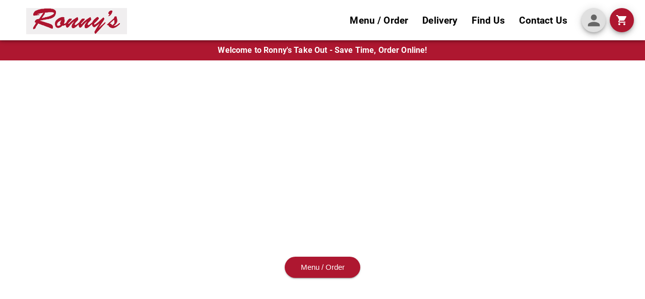

--- FILE ---
content_type: text/html; charset=UTF-8
request_url: https://www.orderronnys.com/order-food-online/Lunch-Specials/c=9593/clear/
body_size: 673
content:
<!doctype html><html lang="en"><head><title>Order Food Online - Ronny's Take Out Pizzeria</title><meta charset="utf-8"/><link rel="shortcut icon" href="/favicon.ico"/><script type="text/javascript">
  var _gaq = _gaq || [];
  _gaq.push(
	  ['_setAccount', 'UA-28276027-1'],
	  ['_trackPageview']
  );

  (function() {
    var ga = document.createElement('script'); ga.type = 'text/javascript'; ga.async = true;
    ga.src = ('https:' == document.location.protocol ? 'https://ssl' : 'http://www') + '.google-analytics.com/ga.js';
    var s = document.getElementsByTagName('script')[0]; s.parentNode.insertBefore(ga, s);
  })();

</script><meta name="viewport" content="width=device-width,initial-scale=1"/><meta name="theme-color" content="#000000"/><meta name="keywords" content=""/><meta name="description" content=""/><meta property="og:site_name" content="Ronnys Take Out" /><meta property="og:title" content="Ronnys Take Out" /><meta property="og:url" content="https://www.orderronnys.com/" /><meta property="og:type" content="restaurant" /><meta property="og:image" content="https://www.orderronnys.com/_upload/template/14884601565796583270.png" /><meta property="og:description" content="" /><script type="text/javascript" src="https://js.finix.com/v/1/finix.js"></script><script type="text/javascript" src="https://challenges.cloudflare.com/turnstile/v0/api.js?render=explicit"></script><link rel="manifest" href="/_layouts/build/manifest.json"/><script defer="defer" src="/_layouts/build/static/js/main.0ea9c7c4.js"></script><link href="/_layouts/build/static/css/main.0f392cfb.css" rel="stylesheet"></head><body><noscript>You need to enable JavaScript to run this app.</noscript><div id="root"></div></body></html>

--- FILE ---
content_type: text/html; charset=UTF-8
request_url: https://www.orderronnys.com/ajax?restaurant-data
body_size: 1510
content:
{"logo_url":"https:\/\/www.orderronnys.com\/","id":"821","name":"Ronny's Take Out Pizzeria","address":"222 Aurora St","address2":"","city":"Lancaster","state":"NY","country":"US","zip":"14086","lat":"42.8929831","lng":"-78.6760812","phone":"716-681-1900","phone2":"","fax":"716-681-3874","send_fax":"1","hide_fax":"1","fax_api":"3","email":"ronnystakeout@gmail.com","cc":"","order_ready_time":"45","timezone":"America\/Detroit","special_instructions":"Please check your email to make sure you received a receipt with an order number. If you do not get an email, your order did not go through and will not be processed.","enable_customer_instructions":"0","alerts":"We are OPEN MON-THURS 10am to 10pm\r\n               FRI-SAT 10am to 11am\r\n                  SUN 11am to 10pm\r\n\r\nPLEASE PLACE ORDERS UP TO 30 MINUTES BEFORE CLOSING.","tax":"8.750","pay_online":"1","pay_in_person":"1","other_method":"0","method_name":"","method_label1":"","method_label2":"","method_description":"","misc_charge_type":"disabled","misc_charge_name":"","misc_charge_amount_fixed":"0.00","misc_charge_amount_percentage":"0.00","online_ordering":"1","deliveries":"1","delivery_minimum":"0.00","delivery_charge":"0.00","delivery_area":null,"dinein":"0","pickup":"1","order_minimum":"0.00","date":"2017-03-01 11:49:22","active":"1","live":"1","printer":"0","disable_asap":"0","disable_later":"0","disable_special_instructions":"0","disable_tip":"0","enable_custom_tip":"1","tip_required":"0","tip_percentages":"5,8,10,15,20,25,30,40,50","later_text":"","asap_text":"","printer_code":"","infusion_company_id":"0","google_conversion_code":null,"facebook_pixel_code":null,"enable_time_slots":"0","api_active_campaign_organization_id":null,"date_created":"2017-03-01 11:49:22","date_modified":"2025-10-19 10:05:30","restaurant_id":"821","site_title":"Ronnys Take Out","site_description":"","site_keywords":"","site_seotext":"","domain":"www.orderronnys.com","url_name":"ronnys-take-out","is_reseller":"0","logo":"_upload\/template\/14884601565796583270.png","bg_image":"14884601916431323068.jpg","turn_on_homepage":"1","home_alert_line":"Welcome to Ronny's Take Out - Save Time, Order Online!","home_sub_tag_line":"Serving pizza, wings, calzones, tacos, and hearty Italian dinners with daily specials to match.","home_tag_line":"Lancaster\u2019s Spot for Pizza & More","home_hero_image":"17608122183537312190.jpg","bg_type":"","bg_color":"ae1730","tab_bg":"000000","tab_bg_hover":"133394","tab_font_color":"FFFFFF","address_color":"703D21","category_font_color":"333333","category_box_over":"DDDDDD","general_menu_color":"FFFFFF","general_menu_bg":"ae1730","navigation_bar_bg":"ae1730","social_facebook":"","social_twitter":"","social_youtube":"","social_yelp":"","social_urbanspoon":"","social_tripadvisor":"","social_instagram":"","social_google":"","analytics":"","tracking":null,"robots":"","bingauth":"","sitemap":"","appleicon":"","image_cc":"","show_login":"1","show_findus":"1","show_contactus":"1","show_instructions":"0","disable_header":"0","text_restaurant_hours":"Order Pick Up Hours","text_menu":"Our Menu","text_cart":"Shopping Cart","text_restaurant":"Our Restaurant","text_hours":"Online Order Hours","footer_text":"","footer_url":"","ui_version":"react","turnstile_site_key":"0x4AAAAAAB7WhmDgUEkvg6DA","option_id":"821","share_customers":0,"restaurant_hours":[{"open":"11.5","close":"21.5","day":0},{"open":"10.5","close":"21.5","day":1},{"open":"10.5","close":"21.5","day":2},{"open":"10.5","close":"21.5","day":3},{"open":"10.5","close":"21.5","day":4},{"open":"10.5","close":"22.5","day":5},{"open":"11.5","close":"22.5","day":6}],"delivery_hours":[{"open":"11.5","close":"21","day":0},{"open":"10.5","close":"21","day":1},{"open":"10.5","close":"21","day":2},{"open":"10.5","close":"21","day":3},{"open":"10.5","close":"21","day":4},{"open":"10.5","close":"22","day":5},{"open":"11.5","close":"22","day":6}],"coupons":[],"delivery_active":"1","finixObject":{"env":"live","applicationId":"APwn22Dz8paS4VVASd1tc3eh","mid":"MUgnuccpQUfoRJizRPyAQxSh"},"restaurant_hours_text":["Sun: 11:30AM - 09:30PM","Mon - Thu: 10:30AM - 09:30PM","Fri: 10:30AM - 10:30PM","Sat: 11:30AM - 10:30PM"],"delivery_hours_text":["Sunday 11:30AM - 09:00PM","Monday thru Thursday 10:30AM - 09:00PM","Friday 10:30AM - 10:00PM","Saturday 11:30AM - 10:00PM"]}

--- FILE ---
content_type: text/html; charset=UTF-8
request_url: https://www.orderronnys.com/ajax?user-cart
body_size: 118
content:
{"order_ready_time_text":"45 minute(s)","estimated_delivery_time_text":"1 hour(s), 6 minute(s)","discount_amount":0,"tax_amount":"0.00","subtotal_price":"0.00","subtotal_coupon_price":"0.00","subtotal_taxable_price":"0.00","order_ready_time":"45","discount_information":"$0","misc_charge_type":"disabled","misc_charge_name":"","misc_charge_amount_fixed":"0.00","misc_charge_amount_percentage":"0.00","misc_charge_amount":"0.00","misc_charge_hidden":"style=\"display: none;\"","estimated_delivery_time":66,"charge_type":"0","delivery_charge":"4.00","order_minimum_amount":"0.00","minimum_order_amount":"10.00","cart":{"products":[]},"order_ready_month":"1","order_ready_day":"25","order_ready_year":"2026","available_hours":{"status":1,"result":[{"id":"17.25","value":"05:15PM"},{"id":"17.5","value":"05:30PM"},{"id":"17.75","value":"05:45PM"},{"id":"18","value":"06:00PM"},{"id":"18.25","value":"06:15PM"},{"id":"18.5","value":"06:30PM"},{"id":"18.75","value":"06:45PM"},{"id":"19","value":"07:00PM"},{"id":"19.25","value":"07:15PM"},{"id":"19.5","value":"07:30PM"},{"id":"19.75","value":"07:45PM"},{"id":"20","value":"08:00PM"},{"id":"20.25","value":"08:15PM"},{"id":"20.5","value":"08:30PM"},{"id":"20.75","value":"08:45PM"},{"id":"21","value":"09:00PM"},{"id":"21.25","value":"09:15PM"},{"id":"21.5","value":"09:30PM"}],"open":"11.5","close":"21.5"},"restaurant_id":"821","user":0}

--- FILE ---
content_type: text/css; charset=utf-8
request_url: https://www.orderronnys.com/_layouts/build/static/css/main.0f392cfb.css
body_size: 14596
content:
@charset "UTF-8";.restaurant-info-container{background:#ffffff80;border-bottom-left-radius:20px}.restaurant-pic{background-position:50%;background-repeat:no-repeat;background-size:cover;border-bottom-left-radius:20px;border-bottom-right-radius:20px;min-height:230px;position:relative;width:100%}.coupon-carousel .slick-track{margin-left:inherit}.menu-container{margin:0 auto;max-height:100%;padding:10px;width:100%;z-index:10}.menu-container .MuiInputBase-root.MuiFilledInput-root{background-color:#d6281708;background-color:var(--company-secondary);border-radius:40px;font-size:1rem}.menu-container .MuiInputBase-root.MuiFilledInput-root:after,.menu-container .MuiInputBase-root.MuiFilledInput-root:before{border-bottom:none!important}.menu-container .MuiInputBase-root.MuiFilledInput-root:hover{border-color:#d1cfb1}.menu-container .MuiInputBase-root.MuiFilledInput-root .MuiInputAdornment-positionStart{margin-top:0!important}.menu-container .MuiInputBase-root.MuiFilledInput-root .MuiFilledInput-input{font-size:1rem;padding:14px 12px 14px 0!important}.menu-container .MuiInputBase-root.MuiFilledInput-root .MuiInputAdornment-root .MuiSvgIcon-root{fill:#d62817;fill:var(--company-primary)}.menu-container .product-card-container{display:flex;flex-wrap:wrap;overflow:auto;overflow-x:hidden;padding:0;position:relative}.menu-container .product-card-container .category-header{font-weight:600;padding-bottom:10px;text-align:center}.menu-container .product-card-container .product-card{background:#d6281708;background:var(--company-secondary);box-shadow:none;position:relative}.menu-container .product-card-container .product-card .product-image{background:#0000;cursor:pointer;overflow:hidden;padding-top:100%;position:relative;width:100%}.menu-container .product-card-container .product-card .product-image img{height:100%;left:0;object-fit:cover;position:absolute;top:0;vertical-align:middle;width:100%}.menu-container .product-card-container .product-card .product-detail{bottom:0;flex-direction:column;min-height:180px;padding-bottom:12px;padding-right:12px;right:0;width:100%;z-index:10}.menu-container .product-card-container .product-card .with-add-text{min-height:250px}.menu-container .product-card-container .card-content{-webkit-line-clamp:2;-webkit-box-orient:vertical;display:-webkit-box;line-height:inherit;overflow:hidden;text-align:left;text-overflow:ellipsis}.menu-container .product-card-container .card-title{min-height:58px}.menu-container .product-card-container .product-card-vertical{min-height:470px}.menu-container .product-card-container .product-card-vertical.with-add-text{min-height:520px}.menu-container .product-card-container{scrollbar-color:#d62817 #fff;scrollbar-color:var(--company-primary) #fff;scrollbar-width:auto}.menu-container .product-card-container::-webkit-scrollbar{width:40px}.menu-container .product-card-container::-webkit-scrollbar-track{background:#fff}.menu-container .product-card-container::-webkit-scrollbar-thumb{background-color:#d62817;background-color:var(--company-primary);border:3px solid #fff;border-radius:19px}.menu-container .categories-container{display:flex;flex-direction:row-reverse;margin-left:auto;overflow-y:auto;padding-left:20px;padding-top:20px;position:relative;top:0;transition:top .5s ease-in-out 0s;z-index:98}.menu-container .categories-container .MuiTabs-scroller .MuiTab-root:focus{outline:none!important}.menu-container .categories-sticky-top{background-color:#fffcf6;background-color:var(--company-primary-background);display:flex;padding:16px 0 0;position:-webkit-sticky;position:sticky;top:147px;z-index:98}.tab-horizontal{max-width:1100px}.menu-header{align-items:center;display:flex;flex-direction:row;justify-content:flex-start;max-width:100%}.list-icon{-webkit-box-align:center;border:none;border-radius:100%;box-shadow:inset 0 0 0 1px #0000;color:#494949;cursor:pointer;display:inline-flex;justify-content:center;margin:0;max-width:100%;min-height:32px;padding:0;position:relative;text-align:center;text-decoration:none;transition:background-color .15s ease-in-out 0s,box-shadow .15s ease-in-out 0s;-webkit-user-select:none;user-select:none;width:32px}.mpt-sticky-header{background-color:#fffcf6;background-color:var(--company-primary-background);left:0;padding:10px 12px 15px;right:0;transition:top .35s ease 0s;width:100%;z-index:11}@media only screen and (min-width:599px){.mpt-sticky-header{position:-webkit-sticky;position:sticky}}@media(max-width:1140px){.tab-horizontal{max-width:calc(100vw - 50px)}}@media(max-width:1100px){.tab-horizontal{max-width:calc(100vw - 50px)}}@media(max-width:1070px){.tab-horizontal{max-width:calc(100vw - 50px)}}@media(max-width:1020px){.tab-horizontal{max-width:calc(100vw - 50px)}}@media(max-width:1000px){.tab-horizontal{max-width:calc(100vw - 50px)}}@media(max-width:950px){.tab-horizontal{max-width:calc(100vw - 50px)}}@media(max-width:920px){.tab-horizontal{max-width:calc(100vw - 50px)}}@media(max-width:800px){.tab-horizontal{max-width:calc(100vw - 50px)}}@media(max-width:700px){.tab-horizontal{max-width:calc(100vw - 50px)}}@media(max-width:600px){.tab-horizontal{max-width:calc(100vw - 50px)}}@media only screen and (min-width:1200px){.menu-container .product-card-container{padding-left:15px;padding-right:15px}}.product-quick-add-fab{bottom:0;padding-bottom:10px;padding-right:10px;position:absolute;right:0;z-index:10}.product-quick-add-fab .MuiBadge-badge{right:-4px;top:-4px}.product-quick-add-btn{bottom:10px;left:50%;padding-right:0;right:0;transform:translate(-50%);width:150px}.product-quick-add-btn .MuiBadge-badge{right:4px;top:4px}.quick-add-popper{z-index:10}.quick-add-popper .quick-option-item{cursor:default}.quick-add-popper .quick-option-item:hover{background:#0000}.quick-add-popper li{padding:6px}.quick-add-popper .item-count-nav{align-items:center;background-color:#e9e9e2;border-radius:195px;display:flex;padding:3px}.quick-add-popper .item-count-nav .item-icon:hover{box-shadow:0 2px 4px -1px #0003,0 4px 5px 0 #00000024,0 1px 10px 0 #0000001f;-webkit-text-decoration:none;text-decoration:none}.quick-add-popper .item-count-nav .item-add-remove-icon{background-color:#d62817;background-color:var(--company-primary)}.quick-add-popper .item-count-nav .item-add-remove-icon .add-remove-icon{color:#fff;flex-shrink:0;height:20px;width:20px}.quick-add-popper .item-count-nav .item-count-frame{width:32px}.quick-add-popper .item-count-nav .item-count-frame .item-count{font-size:13px;font-style:normal;font-weight:600;line-height:16px;text-align:center}.account-instruction{color:#1e232c;font-size:1rem;font-weight:400;padding-bottom:25px;padding-top:13px}.account-instruction,.login-register-link{font-style:normal;letter-spacing:.16px;line-height:140%}.login-register-link{color:#d62817;color:var(--company-primary);cursor:pointer;font-family:Roboto;font-size:16px;font-weight:700;text-decoration-line:underline}@media only screen and (min-width:900px){.base-dialog .base-style.account-sign-up{height:720px}.base-dialog .base-style.account-login{height:450px}.base-dialog .base-style.account-password-recover{height:420px}.base-dialog .base-style.account-password-reset{height:450px}}.slick-slider{-webkit-touch-callout:none;-webkit-tap-highlight-color:transparent;box-sizing:border-box;touch-action:pan-y;-webkit-user-select:none;user-select:none;-khtml-user-select:none}.slick-list,.slick-slider{display:block;position:relative}.slick-list{margin:0;overflow:hidden;padding:0}.slick-list:focus{outline:none}.slick-list.dragging{cursor:pointer;cursor:hand}.slick-slider .slick-list,.slick-slider .slick-track{transform:translateZ(0)}.slick-track{display:block;left:0;margin-left:auto;margin-right:auto;position:relative;top:0}.slick-track:after,.slick-track:before{content:"";display:table}.slick-track:after{clear:both}.slick-loading .slick-track{visibility:hidden}.slick-slide{display:none;float:left;height:100%;min-height:1px}[dir=rtl] .slick-slide{float:right}.slick-slide img{display:block}.slick-slide.slick-loading img{display:none}.slick-slide.dragging img{pointer-events:none}.slick-initialized .slick-slide{display:block}.slick-loading .slick-slide{visibility:hidden}.slick-vertical .slick-slide{border:1px solid #0000;display:block;height:auto}.slick-arrow.slick-hidden{display:none}.slick-loading .slick-list{background:#fff url([data-uri]) 50% no-repeat}@font-face{font-family:slick;font-style:normal;font-weight:400;src:url(/_layouts/build/static/media/slick.a4e97f5a2a64f0ab1323.eot);src:url(/_layouts/build/static/media/slick.a4e97f5a2a64f0ab1323.eot?#iefix) format("embedded-opentype"),url(/_layouts/build/static/media/slick.295183786cd8a1389865.woff) format("woff"),url(/_layouts/build/static/media/slick.c94f7671dcc99dce43e2.ttf) format("truetype"),url(/_layouts/build/static/media/slick.2630a3e3eab21c607e21.svg#slick) format("svg")}.slick-next,.slick-prev{border:none;cursor:pointer;display:block;font-size:0;height:20px;line-height:0;padding:0;position:absolute;top:50%;transform:translateY(-50%);width:20px}.slick-next,.slick-next:focus,.slick-next:hover,.slick-prev,.slick-prev:focus,.slick-prev:hover{background:#0000;color:#0000;outline:none}.slick-next:focus:before,.slick-next:hover:before,.slick-prev:focus:before,.slick-prev:hover:before{opacity:1}.slick-next.slick-disabled:before,.slick-prev.slick-disabled:before{opacity:.25}.slick-next:before,.slick-prev:before{-webkit-font-smoothing:antialiased;-moz-osx-font-smoothing:grayscale;color:#fff;font-family:slick;font-size:20px;line-height:1;opacity:.75}.slick-prev{left:-25px}[dir=rtl] .slick-prev{left:auto;right:-25px}.slick-prev:before{content:"←"}[dir=rtl] .slick-prev:before{content:"→"}.slick-next{right:-25px}[dir=rtl] .slick-next{left:-25px;right:auto}.slick-next:before{content:"→"}[dir=rtl] .slick-next:before{content:"←"}.slick-dotted.slick-slider{margin-bottom:30px}.slick-dots{bottom:-25px;display:block;list-style:none;margin:0;padding:0;position:absolute;text-align:center;width:100%}.slick-dots li{display:inline-block;margin:0 5px;padding:0;position:relative}.slick-dots li,.slick-dots li button{cursor:pointer;height:20px;width:20px}.slick-dots li button{background:#0000;border:0;color:#0000;display:block;font-size:0;line-height:0;outline:none;padding:5px}.slick-dots li button:focus,.slick-dots li button:hover{outline:none}.slick-dots li button:focus:before,.slick-dots li button:hover:before{opacity:1}.slick-dots li button:before{-webkit-font-smoothing:antialiased;-moz-osx-font-smoothing:grayscale;color:#000;content:"•";font-family:slick;font-size:6px;height:20px;left:0;line-height:20px;opacity:.25;position:absolute;text-align:center;top:0;width:20px}.slick-dots li.slick-active button:before{color:#000;opacity:.75}.order-bar-container .order-bar-box{border-radius:107px;font-size:16px}.order-bar-container .order-bar-box .MuiButton-root{border-color:#ed6c02;color:#ed6c02}.order-bar-container .order-bar-box .MuiButton-root:hover{background-color:rgba(237,108,2,.102)}.order-bar-container .order-bar-box p{font-family:sans-serif;font-family:var(--company-primary-font-family)}.order-bar-container .order-bar-box a{color:#504c56!important;font-family:sans-serif!important;font-family:var(--company-primary-font-family)!important}button.MuiPickersDay-root.Mui-selected{background-color:#d62817!important;background-color:var(--company-primary)!important;color:#fff!important;color:var(--company-primary-font-color)!important}.menu-item-dialog .menu-item-style{background:#fff}.menu-item-dialog .menu-item-style .menu-item-header{align-items:center;display:flex;min-height:60px;padding:15px;position:relative;width:100%}.menu-item-dialog .menu-item-style .menu-item-header .title{align-items:center;display:flex;flex:1 1;overflow:hidden;padding:0;text-overflow:ellipsis;white-space:wrap}.menu-item-dialog .menu-item-style .menu-item-header .back-icon{background-color:#e0e0e0;height:37.8px;position:absolute;right:65px;top:15px;width:37.8px}.menu-item-dialog .menu-item-style .menu-item-header .back-icon .left-arrow-icon{color:#000;height:18px;width:18px}.menu-item-dialog .menu-item-style .menu-item-dialog-content{box-sizing:border-box;overflow:auto;overflow-x:hidden;padding:1rem}.menu-item-dialog .menu-item-style .menu-item-dialog-content .menu-item-grid{padding:10px}.menu-item-dialog .menu-item-style .menu-item-dialog-content .item-image{box-sizing:border-box;height:auto;width:100%}.menu-item-dialog .menu-item-style .menu-item-dialog-content .title{color:#1c1b1e;font-style:normal;font-weight:400;overflow:hidden;text-overflow:ellipsis;width:100%}.menu-item-dialog .menu-item-style .menu-item-dialog-content .item-description{color:#49454e;font-size:16px;font-style:normal;font-weight:400;letter-spacing:.25px;line-height:130%;padding:0}.menu-item-dialog .menu-item-style .menu-item-dialog-content .menu-option{display:flex;flex:1 1;flex-direction:column;margin-bottom:20px;min-height:50px;padding:6px;width:100%}.menu-item-dialog .menu-item-style .menu-item-dialog-content .option-title{align-items:center;color:#49454e;color:var(--M3-sys-light-on-surface-variant,#49454e);display:flex;flex:1 0;flex-direction:row;font-size:16px;font-style:normal;font-weight:700;gap:16px;justify-content:space-between;letter-spacing:.5px;line-height:24px;padding-top:16px}.menu-item-dialog .menu-item-style .menu-item-dialog-content .note-option{padding:.5rem 0}.menu-item-dialog .menu-item-style .menu-item-dialog-content .product-price{font-size:20px;font-weight:700;margin:6px 32px 14px}.menu-item-dialog .menu-item-style .menu-item-dialog-content .item-options{display:flex;padding:.5rem 1rem .5rem 0}.menu-item-dialog .menu-item-style .menu-item-dialog-content .item-options .option{align-items:center;display:flex;flex-direction:row;justify-content:space-between}.menu-item-dialog .menu-item-style .menu-item-dialog-content .item-count-nav{align-items:center;background:#e9e9e2;border-radius:194.575px;display:flex;height:40px;justify-content:center;margin-left:auto;margin-right:auto;padding:2.993px;width:100px}.menu-item-dialog .menu-item-style .menu-item-dialog-content .item-count-nav .item-add-remove-icon{align-items:center;background-color:#d62817;background-color:var(--company-primary);border-radius:194.575px;display:flex;gap:6.735px;height:31.431px;justify-content:center;width:31.431px}.menu-item-dialog .menu-item-style .menu-item-dialog-content .item-count-nav .item-add-remove-icon:disabled{background-color:#ccc}.menu-item-dialog .menu-item-style .menu-item-dialog-content .item-count-nav .item-add-remove-icon .add-remove-icon{color:#fff;flex-shrink:0;height:14.967px;width:14.967px}.menu-item-dialog .menu-item-style .menu-item-dialog-content .item-count-nav .item-count-frame{align-items:center;display:flex;flex-direction:column;gap:7.484px;justify-content:center;width:31.431px}.menu-item-dialog .menu-item-style .menu-item-dialog-content .item-count-nav .item-count-frame .item-count{color:#313144;color:var(--Black,#313144);font-size:13.304px;font-style:normal;font-weight:600;letter-spacing:.083px;line-height:16.63px;text-align:center}.menu-item-dialog .menu-item-style .menu-item-dialog-footer{align-items:center;box-sizing:border-box;display:flex;flex-shrink:0;height:112px;justify-content:center;padding:1rem 0;width:100%}.menu-item-dialog .menu-item-style .menu-item-dialog-footer .item-count-nav{align-items:center;display:flex;justify-content:center;padding:3.6px}.menu-item-dialog .menu-item-style .menu-item-dialog-footer .item-count-nav .item-add-remove-icon{align-items:center;background-color:#d62817;background-color:var(--company-primary);display:flex;justify-content:center}.menu-item-dialog .menu-item-style .menu-item-dialog-footer .item-count-nav .item-add-remove-icon:disabled{background-color:#ccc}.menu-item-dialog .menu-item-style .menu-item-dialog-footer .item-count-nav .item-add-remove-icon .add-remove-icon{color:#fff;color:var(--company-primary-font-color);flex-shrink:0}.menu-item-dialog .menu-item-style .menu-item-dialog-footer .item-count-nav .item-count-frame{align-items:center;display:flex;flex-direction:column;justify-content:center}.menu-item-dialog .menu-item-style .menu-item-dialog-footer .item-count-nav .item-count-frame .item-count{color:#313144;color:var(--Black,#313144);font-style:normal;font-weight:600;letter-spacing:.1px;line-height:20px;text-align:center}.menu-item-dialog .menu-item-style .menu-item-dialog-footer #add-to-order-nav{align-items:center;background-color:#d62817;background-color:var(--company-primary);border-radius:100px;box-sizing:border-box;display:flex;justify-content:center}.menu-item-dialog .menu-item-style .menu-item-dialog-footer #add-to-order-nav:disabled{background-color:#ccc}.menu-item-dialog .menu-item-style .menu-item-dialog-footer #add-to-order-nav #add-item-number-to-order{color:#fff;color:var(--company-primary-font-color);font-size:14px;font-style:normal;font-weight:500;letter-spacing:.1px;line-height:20px;padding:10px;text-align:center}.menu-item-dialog .menu-item-style .menu-item-dialog-footer #add-to-order-nav #order-total{align-items:center;color:#fff;color:var(--company-primary-font-color);font-size:16px;font-style:normal;font-weight:500;gap:8px;justify-content:center;letter-spacing:.1px;line-height:20px;text-align:center}.option-image{height:25px;width:25px}.css-11u53oe-MuiSelect-select-MuiInputBase-input-MuiOutlinedInput-input.css-11u53oe-MuiSelect-select-MuiInputBase-input-MuiOutlinedInput-input{padding:8px}@media only screen and (min-width:600px){.menu-item-dialog .menu-item-style{border-radius:28px;display:flex;width:80%}.menu-item-dialog .menu-item-style.no-image{max-width:580px;min-width:400px;width:40%}.menu-item-dialog .menu-item-style .menu-item-dialog-content .title{display:flex;font-size:24px;line-height:32px;margin:19px 290px 0 32px;padding:0}.menu-item-dialog .menu-item-style .menu-item-dialog-content .dropdown-option{width:100%}.menu-item-dialog .menu-item-style .menu-item-dialog-footer{border-top:1px solid #6c6c6c0d;box-shadow:0 2px 10px 0 #0000001a;display:flex;flex:0 1;gap:61px;width:100%}.menu-item-dialog .menu-item-style .menu-item-dialog-footer .item-count-nav{background:#e9e9e2;border-radius:194.575px;height:40px;padding:2.993px;width:auto}.menu-item-dialog .menu-item-style .menu-item-dialog-footer .item-count-nav .item-add-remove-icon{border-radius:194.575px;gap:6.735px;height:31.431px;width:31.431px}.menu-item-dialog .menu-item-style .menu-item-dialog-footer .item-count-nav .item-add-remove-icon .add-remove-icon{height:14.967px;width:14.967px}.menu-item-dialog .menu-item-style .menu-item-dialog-footer .item-count-nav .item-count-frame{gap:7.484px;width:31.431px}.menu-item-dialog .menu-item-style .menu-item-dialog-footer .item-count-nav .item-count-frame .item-count{font-size:13.304px;letter-spacing:.083px;line-height:16.63px}.menu-item-dialog .menu-item-style .menu-item-dialog-footer #add-to-order-nav{flex-shrink:0;gap:8px;height:40px;width:261px}}@media only screen and (max-width:599px){.menu-item-dialog.MuiDialog-root{bottom:auto;top:0;width:100%}.menu-item-dialog .menu-item-style{border-radius:0;height:100vh;margin:0;width:100%}.menu-item-dialog .menu-item-style .menu-item-dialog-content{padding-bottom:120px}.menu-item-dialog .menu-item-style .menu-item-dialog-content .title{align-items:center;background-color:#fff;display:inline-flex;font-size:18px;line-height:130%;padding:16px}.menu-item-dialog .menu-item-style .menu-item-dialog-content .item-description{margin-left:16px;margin-right:17px;margin-top:21px}.menu-item-dialog .menu-item-style .menu-item-dialog-content .dropdown-option{width:100%}.menu-item-dialog .menu-item-style .menu-item-dialog-footer{background-color:#fff;bottom:0;box-shadow:0 2px 6px 2px #00000026;gap:11.4px;height:70px;justify-content:center;position:fixed;width:100%;z-index:10}.menu-item-dialog .menu-item-style .menu-item-dialog-footer .item-count-nav{background:#fff;border-radius:234px;padding:3.6px}.menu-item-dialog .menu-item-style .menu-item-dialog-footer .item-count-nav .item-add-remove-icon{border-radius:234px;display:flex;gap:8.1px;height:37.8px;width:37.8px}.menu-item-dialog .menu-item-style .menu-item-dialog-footer .item-count-nav .item-add-remove-icon .add-remove-icon{height:18px;width:18px}.menu-item-dialog .menu-item-style .menu-item-dialog-footer .item-count-nav .item-count-frame{gap:9px;width:35px}.menu-item-dialog .menu-item-style .menu-item-dialog-footer .item-count-nav .item-count-frame .item-count{color:#313144;color:var(--Black,#313144);font-size:16px;letter-spacing:.1px;line-height:20px}.menu-item-dialog .menu-item-style .menu-item-dialog-footer #add-to-order-nav{height:45px}.menu-item-dialog .menu-item-style .menu-item-dialog-footer #add-to-order-nav #order-total{display:flex;width:69px}}.find-us-container{margin:50px auto;max-width:1840px;width:100%}.find-us-container h1{color:#000;font-family:Roboto;font-size:57px;font-style:normal;font-weight:700;letter-spacing:-.25px;line-height:64px}.find-us-container h2{margin-bottom:5px}.find-us-container h3{margin-top:0}.find-us-container .map-container{height:75vh;width:100%}.gallery-container{background-color:#d62817;background-color:var(--company-primary);display:flex;flex-direction:column;margin:100px auto;max-width:1840px;padding:4px;width:100%}.gallery-container h1{color:#000;font-family:Roboto;font-size:57px;font-style:normal;font-weight:700;letter-spacing:-.25px;line-height:64px}.gallery-container .slick-slider{align-items:center;display:flex;justify-content:center;padding:0 20px;position:relative}.gallery-container .slick-slider .slick-list{overflow:hidden;position:relative;width:100%}.gallery-container .slick-slider .slick-track{align-items:center;display:flex;justify-content:center}.gallery-container .slick-slider .slick-slide .img-body{align-items:center;display:flex!important;flex-direction:column;justify-content:center}@media(max-width:900px){.gallery-container .slick-slider .slick-slide .img-body img{height:auto;object-fit:contain;width:75%}}.gallery-container .slick-slider .slick-prev{left:0!important;width:50px!important}.gallery-container .slick-slider .slick-next{right:0!important;width:50px!important}.gallery-container .thumb-wrapper{display:flex;flex-wrap:wrap;justify-content:center;margin-top:30px;width:100%}.gallery-container .thumb-wrapper img{height:100%;object-fit:cover;width:100%}.gallery-container .thumb-wrapper>div{aspect-ratio:1/1;margin:10px;max-height:200px;overflow:hidden;transition:all .1s;width:15%}.gallery-container .thumb-wrapper>div.active,.gallery-container .thumb-wrapper>div:hover{border:3px solid rgba(216,35,35,.732)}.gallery-container .thumb-wrapper>div img{height:100%;object-fit:cover;object-position:center 0;width:100%}.static-container{display:flex;flex-direction:column;margin:100px auto 0;max-width:1840px;overflow-x:auto;overflow-y:hidden;padding:10px 20px;width:100%}.static-container h1{color:#000;font-family:Roboto;font-size:57px;font-style:normal;font-weight:700;letter-spacing:-.25px;line-height:64px}.app-bar.MuiPaper-root{background:none}.app-bar .MuiToolbar-root{background:#fff;padding-left:2px;padding-right:10px}.app-bar .mobile-menu-stack{color:#0a0a0a;display:block}.app-bar .app-logo{max-height:80px;padding:5px;transition-duration:.3s;transition-property:all}.app-bar .app-logo .logo-img{min-height:74px}.app-bar .app-logo .logo-img img{max-height:70px;transition-duration:.3s;transition-property:all}.app-bar .header-link{color:#000;display:block;font-size:1.2rem;font-weight:700;line-height:1.2rem;margin-right:20px;text-decoration:none}.app-bar .header-link.is-active{-webkit-text-decoration:underline #d62817 4px;text-decoration:underline #d62817 4px;-webkit-text-decoration:underline var(--company-primary) 4px;text-decoration:underline var(--company-primary) 4px;text-underline-offset:8px}.app-bar .right-menu.MuiStack-root{align-items:center;display:flex}.common-btn.MuiButtonBase-root{border-radius:100px;width:100%}.cart-btn .MuiBadge-badge{right:-8px;top:-8px}@media only screen and (min-width:600px){.app-bar .mobile-menu-stack{display:none}.app-bar .app-logo{max-height:110px;padding:5px 50px}.app-bar .app-logo .logo-img{max-height:100px}.app-bar .app-small-logo{max-height:80px}.app-bar .app-small-logo .logo-img{max-height:70px}}@media only screen and (max-width:599px){.cart-drawer-header{margin-top:80px!important}}.cart-content.MuiCardContent-root{overflow:auto;padding:16px 0}.checkout-summary.MuiCardContent-root{align-self:flex-end;margin-top:10px;padding:10px}.checkout-summary.MuiCardContent-root .checkout-total{display:flex;margin-bottom:15px}.checkout-summary.MuiCardContent-root .checkout-total div{font-size:18px;font-weight:700}.checkout-summary.MuiCardContent-root .checkout-total .checkout-totals{display:flex;flex-direction:row;justify-content:space-between;width:100%}@media only screen and (min-width:600px){.cart-content{max-height:calc(100vh - 450px);overflow:auto}}.cart-item-list-container{padding-top:0;width:100%}.cart-item-list-container .count-control-chip{background:#e9e9e2;margin-top:10px;width:-webkit-min-content;width:min-content}.cart-item-list-container .count-control-chip .MuiChip-label{font-size:13px;font-style:normal;font-weight:600;line-height:16px;text-align:center}.cart-item-list-container .count-control-ico,.cart-item-list-container .count-control-ico.MuiChip-deleteIcon{cursor:pointer;font-size:30px}.cart-item-list-container .count-control-ico.hidden{visibility:hidden}.cart-item-list-container .count-control-ico.MuiChip-deleteIcon:hover,.cart-item-list-container .count-control-ico:hover{color:#951c10}.cart-item-list-container .cart-item-divider.MuiDivider-fullWidth{margin-top:0!important}.cart-item-list-container .cart-item{padding:8px 0}.cart-item-list-container .cart-item .cart-item-image{max-width:100px}.cart-item-list-container .cart-item .cart-item-image .MuiAvatar-root{border-radius:0;height:100%;padding:5px;width:100%}.cart-item-list-container .cart-item .cart-variation-row{line-height:1rem}.cart-item-list-container .cart-item .cart-variation-row .cart-variation-label{font-size:.8rem;font-weight:600}.cart-item-list-container .cart-item .cart-variation-row .cart-variation-value{font-size:.7rem}.cart-item-list-container .cart-item .cart-item-name .MuiTypography-root{font-size:1rem}.cart-item-list-container .product-recurrence{font-size:.7rem;font-weight:400}.cart-item-list-container .product-recurrence.deselected{text-decoration:line-through}.cart-item-list-container .MuiListItemText-primary{-webkit-box-orient:vertical;-webkit-line-clamp:2;display:-webkit-box;font-weight:600;overflow:hidden;text-overflow:ellipsis}.cart-item-list-container .MuiListItemText-secondary{-webkit-box-orient:vertical;-webkit-line-clamp:3;display:-webkit-box;overflow:hidden;text-overflow:ellipsis}.cart-item-list-container .MuiListItemButton-dense{padding:0}.menu-drawer-container .menu-list-icon{color:#000000b3;margin-right:10px}.menu-drawer-container .menu-list-text .MuiTypography-root{color:#000000b3;font-size:1.5rem;font-weight:600}.order-dialog .order-dialog-paper{background:#fffcf6;background:var(--company-primary-background);border-radius:0}.order-dialog .order-dialog-paper .order-dialog-tabs .MuiTabs-indicator{display:none}.order-dialog .order-dialog-paper .order-dialog-card{background:#d6281708;background:var(--company-secondary);cursor:pointer;display:flex;flex-direction:column;margin:0 8px;min-height:280px;min-width:280px;padding:15px}.order-dialog .order-dialog-paper .order-dialog-card .order-date{color:#d62817;color:var(--company-primary);font-weight:600}.order-dialog .order-dialog-paper .order-dialog-card .order-date-divider{border:1px dashed #d62817;border:1px dashed var(--company-primary)}.order-dialog .order-dialog-paper .order-dialog-card .select-order-btn{border-radius:100px;bottom:20px;position:absolute}.order-dialog .order-dialog-paper .order-dialog-card .select-order-btn.selected{background-color:#d62817;background-color:var(--company-primary);color:#fff}.order-dialog .order-dialog-paper .order-dialog-card.selected{background-color:#fff;border:2px solid #d62817;border:2px solid var(--company-primary)}.order-accordion-content .MuiAccordion-root{background:#d6281708;background:var(--company-secondary);border:none;box-shadow:none;margin-bottom:8px}.order-accordion-content .MuiAccordion-root:before{height:0}.order-accordion-content .order-date,.order-accordion-content .order-day{font-weight:600}.order-accordion-content .order-date{color:#d62817;color:var(--company-primary)}.order-accordion-content .order-date-divider{border:1px dashed #d62817;border:1px dashed var(--company-primary)}.order-accordion-content .MuiAccordionSummary-root .MuiButtonBase-root{border-radius:100px}.order-accordion-content .accordion-selected{background:#fff;border:2px solid #d62817;border:2px solid var(--company-primary)}@media only screen and (max-width:900px){.order-dialog.MuiDialog-root{bottom:auto;top:0;width:100%}.order-dialog .order-dialog-paper{height:100vh;margin:0;padding-bottom:70px;width:100%}.order-dialog .order-dialog-paper .order-dialog-footer{background-color:#fff;bottom:0;box-shadow:0 2px 6px 2px #00000026;gap:11.4px;height:70px;justify-content:center;padding:5px;position:fixed;width:100%}}.checkout-banner-text{color:#d62817;color:var(--company-primary);font-family:sans-serif;font-family:var(--company-primary-font-family);text-align:center}.bar-box{align-items:center;display:flex;font-size:16px;justify-content:space-between}.bar-box p{color:#d62817;color:var(--company-primary);font-family:sans-serif;font-family:var(--company-primary-font-family);font-weight:700;margin-bottom:1rem;margin-top:1rem}.bar-box a{color:#504c56!important;font-family:sans-serif!important;font-family:var(--company-primary-font-family)!important;margin-top:1rem}.checkout-banner{margin-bottom:1rem;text-align:center}.header-text{font-family:sans-serif;font-family:var(--company-primary-font-family);font-size:30px;font-weight:900;line-height:39px;text-align:left}.delivery-text{margin-bottom:10px}.select-order-btn{border-radius:100px;bottom:20px;position:absolute}.items-border{border-bottom:1px dashed;border-color:#d62817;border-color:var(--company-primary)}.place-order-fixed-btn{background:#fff;border-top:1px solid #6c6c6c0d;bottom:0;left:0;padding:16px;position:fixed;right:0;text-align:center;z-index:12}.address-bar-container{align-items:center;display:flex;margin-bottom:3rem}.address-bar{border:1px solid #ddd;border-radius:4px;flex:1 1;font-size:16px;margin-left:8px;padding:10px}.add-address-button{border:none;border-radius:4px;color:#fff;cursor:pointer;margin-left:10px;padding:10px 20px}.add-address-button,.add-address-button:hover{background-color:#d62817;background-color:var(--company-primary)}.addresses-list{display:flex;flex-direction:column;margin-bottom:1rem;margin-top:1rem}.address-item{align-items:center;display:flex;justify-content:space-between}.address-radio{margin-right:10px}.delete-address-button,.edit-icon{color:#777;cursor:pointer;margin-left:10px}.delete-address-button:hover,.edit-icon:hover{color:#d62817;color:var(--company-primary)}.divider{background:#ddd;border:0;height:1px;margin:15px 0}.address-icon{color:#777}.shipping-address-name{font-weight:700}.field-error{color:red;font-size:10px}.settings-free-form textarea{min-height:100px;overflow:auto;padding:8px;resize:vertical}.settings-free-form .MuiInputBase-root{align-items:flex-start;display:flex;min-height:150px}#checkout-form{padding-bottom:20px}.finix-dialog-footer{border-top:none!important;box-shadow:none!important}@media only screen and (min-width:900px){.base-dialog .base-style{border:.5px solid #000;border-radius:28px;display:flex;min-height:25vh}.base-dialog .base-style .base-dialog-content .header-image{max-height:300px;min-height:300px}.base-dialog .base-style .base-dialog-content .header-no-image{height:50px}.base-dialog .base-style .base-dialog-content .title{display:flex;font-size:24px;line-height:32px;margin:19px 290px 0 32px;padding:0}.base-dialog .base-style .base-dialog-content .close-icon{right:34.2px}.base-dialog .base-style .base-dialog-footer{align-items:center;border-top:1px solid #6c6c6c0d;box-shadow:0 2px 10px 0 #0000001a;gap:61px;justify-content:center}.base-dialog .base-style .base-dialog-footer .submit-button{width:367px}}:root{--company-primary:#d62817;--company-secondary:#d6281708;--company-primary-font-family:sans-serif;--company-primary-font-color:#fff;--company-secondary-font:sans-serif;--company-primary-background:#fffcf6}@media only screen and (max-width:599px){.base-dialog{position:fixed;top:0}.base-dialog .base-style{border-radius:0;display:flex;height:100%;margin:0;max-height:100%}.base-dialog .base-style .base-dialog-content .header-image{align-items:center;justify-content:flex-end}.base-dialog .base-style .base-dialog-content .header-no-image{height:50px}.base-dialog .base-style .base-dialog-content .title{align-items:center;background-color:#fff;display:inline-flex;font-size:18px;line-height:130%;padding:16px}.base-dialog .base-style .base-dialog-content .close-icon{right:17.2px}.base-dialog .base-style .base-dialog-footer{align-items:center;background-color:#fff;box-shadow:0 2px 6px 2px #00000026;gap:11.4px;justify-content:center;padding:34px 14px 33px}.base-dialog .base-style .base-dialog-footer .submit-button{width:320px}}.base-dialog .base-style{background:#fff;width:100%}.base-dialog .base-style .base-dialog-header{align-items:center;display:flex;min-height:60px;padding:15px;position:relative;width:100%}.base-dialog .base-style .base-dialog-header .title{flex:1 1;overflow:hidden;padding:0 50px 0 0;text-overflow:ellipsis;white-space:nowrap}.base-dialog .base-style .base-dialog-content{overflow:auto;overflow-x:hidden;padding:0}.base-dialog .base-style .base-dialog-footer{box-sizing:border-box;display:flex;flex:0 1;margin-top:10px;padding:15px;width:100%}.base-dialog .base-style .base-dialog-footer .submit-button{align-items:center;background-color:#d62817;background-color:var(--company-primary);border-radius:100px;box-sizing:border-box;display:flex;height:40px;justify-content:center;width:auto}.base-dialog .base-style .base-dialog-footer .submit-button .submit-content{color:#fff;color:var(--M3-sys-light-on-primary,#fff);font-size:1rem;font-style:normal;font-weight:500;letter-spacing:.1px;line-height:1rem;padding:10px;text-align:center}.fields-container{display:flex;flex-direction:column;margin-left:18px;margin-right:18px}.fields-container .fields{border-radius:4px 4px 0 0;margin-bottom:30px;width:100%}.fields-container .fields.sign-up{margin-bottom:16px}.profile-container{display:flex;margin:1rem;padding-top:100px}.nav-info{overflow-wrap:break-word;padding-right:1rem}.nav-info,.nav-info-mobile{padding-top:2rem}.profile-form{display:flex;flex-direction:row}.profile-form-column{display:flex;flex-direction:column}.subscription-summary{border-radius:0;margin-bottom:30px;overflow:auto;overflow-x:hidden}.subscription-summary .section-header{background-color:#00000014;color:#000000de;display:flex;font-size:16px;margin:auto;padding:5px 15px}.subscription-summary .section-header p{font-family:sans-serif;font-family:var(--company-primary-font-family);font-weight:700}.subscription-summary .section-header h5{font-size:18px;font-weight:700}.subscription-summary .section-header h6{font-size:16px}.subscription-summary .section-header a{color:#504c56;font-family:sans-serif;font-family:var(--company-primary-font-family)}.subscription-summary .section-header .dates-container{align-items:center;display:flex;justify-content:center}.subscription-summary .section-header .button-container{align-items:center;display:flex;justify-content:flex-end;margin-bottom:10px;margin-top:10px}@media only screen and (max-width:899px){.subscription-summary .section-header .button-container{justify-content:center}}.subscription-summary .section-header .subscription-btn{background-color:#d62817;background-color:var(--company-primary);max-width:200px}.subscription-summary .section-content{color:#504c56;font-size:16px;padding:8px 10px}.subscription-summary .section-content p{font-weight:500}.subscription-summary .section-content h5{font-size:18px;font-weight:700}.subscription-summary .section-content h6{font-size:16px}.subscription-summary .section-content button{margin-top:10px;width:95%}.subscription-summary .section-content .title{font-weight:700;margin:5px 0}.subscription-summary .section-content .subscription-totals{display:flex;max-width:300px}.subscription-summary .section-content .subscription-btn{max-width:250px}.subscription-summary .section-content .freeze-option-selected{border-left:10px solid #d62817;border-left:10px solid var(--company-primary)}.subscription-summary .MuiSvgIcon-root button{color:#d6281708;color:var(--company-secondary)}
/*! normalize.css v8.0.1 | MIT License | github.com/necolas/normalize.css */html{-webkit-text-size-adjust:100%;line-height:1.15}main{display:block}h1{font-size:2em;margin:.67em 0}hr{box-sizing:initial;height:0;overflow:visible}pre{font-family:monospace,monospace;font-size:1em}a{background-color:initial}abbr[title]{border-bottom:none;text-decoration:underline;-webkit-text-decoration:underline dotted;text-decoration:underline dotted}b,strong{font-weight:bolder}code,kbd,samp{font-family:monospace,monospace;font-size:1em}small{font-size:80%}sub,sup{font-size:75%;line-height:0;position:relative;vertical-align:initial}sub{bottom:-.25em}sup{top:-.5em}img{border-style:none}button,input,optgroup,select,textarea{font-family:inherit;font-size:100%;line-height:1.15;margin:0}button,input{overflow:visible}button,select{text-transform:none}[type=button],[type=reset],[type=submit],button{-webkit-appearance:button}[type=button]::-moz-focus-inner,[type=reset]::-moz-focus-inner,[type=submit]::-moz-focus-inner,button::-moz-focus-inner{border-style:none;padding:0}[type=button]:-moz-focusring,[type=reset]:-moz-focusring,[type=submit]:-moz-focusring,button:-moz-focusring{outline:1px dotted ButtonText}fieldset{padding:.35em .75em .625em}legend{box-sizing:border-box;color:inherit;display:table;max-width:100%;padding:0;white-space:normal}progress{vertical-align:initial}textarea{overflow:auto}[type=checkbox],[type=radio]{box-sizing:border-box;padding:0}[type=number]::-webkit-inner-spin-button,[type=number]::-webkit-outer-spin-button{height:auto}[type=search]{-webkit-appearance:textfield;outline-offset:-2px}[type=search]::-webkit-search-decoration{-webkit-appearance:none}::-webkit-file-upload-button{-webkit-appearance:button;font:inherit}details{display:block}summary{display:list-item}[hidden],template{display:none}body{-webkit-font-smoothing:antialiased;-moz-osx-font-smoothing:grayscale;font-family:-apple-system,BlinkMacSystemFont,Segoe UI,Roboto,Oxygen,Ubuntu,Cantarell,Fira Sans,Droid Sans,Helvetica Neue,sans-serif;margin:0}code{font-family:source-code-pro,Menlo,Monaco,Consolas,Courier New,monospace}body.custom-modal-open,html.custom-modal-open{overflow:hidden!important;width:100%!important}@font-face{font-display:swap;font-family:Roboto;font-style:normal;font-weight:300;src:url(/_layouts/build/static/media/roboto-cyrillic-ext-300-normal.4777461b144e55145268.woff2) format("woff2"),url(/_layouts/build/static/media/roboto-cyrillic-ext-300-normal.3503ec5cc6330e21f695.woff) format("woff");unicode-range:u+0460-052f,u+1c80-1c88,u+20b4,u+2de0-2dff,u+a640-a69f,u+fe2e-fe2f}@font-face{font-display:swap;font-family:Roboto;font-style:normal;font-weight:300;src:url(/_layouts/build/static/media/roboto-cyrillic-300-normal.1431d1cef06ad04f5458.woff2) format("woff2"),url(/_layouts/build/static/media/roboto-cyrillic-300-normal.5b5f2f31962967dfc22c.woff) format("woff");unicode-range:u+0301,u+0400-045f,u+0490-0491,u+04b0-04b1,u+2116}@font-face{font-display:swap;font-family:Roboto;font-style:normal;font-weight:300;src:url(/_layouts/build/static/media/roboto-greek-ext-300-normal.35b9d6be04b95f0f0530.woff2) format("woff2"),url(/_layouts/build/static/media/roboto-greek-ext-300-normal.392a45a84c081c4b412d.woff) format("woff");unicode-range:u+1f??}@font-face{font-display:swap;font-family:Roboto;font-style:normal;font-weight:300;src:url(/_layouts/build/static/media/roboto-greek-300-normal.db2632771401f61463fe.woff2) format("woff2"),url(/_layouts/build/static/media/roboto-greek-300-normal.8ecd7085cfe9bc2c22ac.woff) format("woff");unicode-range:u+0370-03ff}@font-face{font-display:swap;font-family:Roboto;font-style:normal;font-weight:300;src:url(/_layouts/build/static/media/roboto-vietnamese-300-normal.32fc45a3d1e8ea11fabc.woff2) format("woff2"),url(/_layouts/build/static/media/roboto-vietnamese-300-normal.8472d69545c7409091b4.woff) format("woff");unicode-range:u+0102-0103,u+0110-0111,u+0128-0129,u+0168-0169,u+01a0-01a1,u+01af-01b0,u+0300-0301,u+0303-0304,u+0308-0309,u+0323,u+0329,u+1ea0-1ef9,u+20ab}@font-face{font-display:swap;font-family:Roboto;font-style:normal;font-weight:300;src:url(/_layouts/build/static/media/roboto-latin-ext-300-normal.dc7dcec8e3f654e0ed63.woff2) format("woff2"),url(/_layouts/build/static/media/roboto-latin-ext-300-normal.182712ab85f1472cdb2f.woff) format("woff");unicode-range:u+0100-02af,u+0304,u+0308,u+0329,u+1e00-1e9f,u+1ef2-1eff,u+2020,u+20a0-20ab,u+20ad-20cf,u+2113,u+2c60-2c7f,u+a720-a7ff}@font-face{font-display:swap;font-family:Roboto;font-style:normal;font-weight:300;src:url(/_layouts/build/static/media/roboto-latin-300-normal.c48fb6765a9fcb00b330.woff2) format("woff2"),url(/_layouts/build/static/media/roboto-latin-300-normal.0515ab82dae6923cab85.woff) format("woff");unicode-range:u+00??,u+0131,u+0152-0153,u+02bb-02bc,u+02c6,u+02da,u+02dc,u+0304,u+0308,u+0329,u+2000-206f,u+2074,u+20ac,u+2122,u+2191,u+2193,u+2212,u+2215,u+feff,u+fffd}@font-face{font-display:swap;font-family:Roboto;font-style:normal;font-weight:400;src:url(/_layouts/build/static/media/roboto-cyrillic-ext-400-normal.804378952da8a10faae2.woff2) format("woff2"),url(/_layouts/build/static/media/roboto-cyrillic-ext-400-normal.af4d91666ea345601bea.woff) format("woff");unicode-range:u+0460-052f,u+1c80-1c88,u+20b4,u+2de0-2dff,u+a640-a69f,u+fe2e-fe2f}@font-face{font-display:swap;font-family:Roboto;font-style:normal;font-weight:400;src:url(/_layouts/build/static/media/roboto-cyrillic-400-normal.71a33b6b50457b2c903a.woff2) format("woff2"),url(/_layouts/build/static/media/roboto-cyrillic-400-normal.c1d66054fe23e181d92c.woff) format("woff");unicode-range:u+0301,u+0400-045f,u+0490-0491,u+04b0-04b1,u+2116}@font-face{font-display:swap;font-family:Roboto;font-style:normal;font-weight:400;src:url(/_layouts/build/static/media/roboto-greek-ext-400-normal.169619821ea93019d1bb.woff2) format("woff2"),url(/_layouts/build/static/media/roboto-greek-ext-400-normal.f708607d2a7290fb8bfa.woff) format("woff");unicode-range:u+1f??}@font-face{font-display:swap;font-family:Roboto;font-style:normal;font-weight:400;src:url(/_layouts/build/static/media/roboto-greek-400-normal.c35e4c3958e209d17b31.woff2) format("woff2"),url(/_layouts/build/static/media/roboto-greek-400-normal.dfdff8fa12eac629d29f.woff) format("woff");unicode-range:u+0370-03ff}@font-face{font-display:swap;font-family:Roboto;font-style:normal;font-weight:400;src:url(/_layouts/build/static/media/roboto-vietnamese-400-normal.3230f9b040f3c630e0c3.woff2) format("woff2"),url(/_layouts/build/static/media/roboto-vietnamese-400-normal.e0e8ba725ebd107367a8.woff) format("woff");unicode-range:u+0102-0103,u+0110-0111,u+0128-0129,u+0168-0169,u+01a0-01a1,u+01af-01b0,u+0300-0301,u+0303-0304,u+0308-0309,u+0323,u+0329,u+1ea0-1ef9,u+20ab}@font-face{font-display:swap;font-family:Roboto;font-style:normal;font-weight:400;src:url(/_layouts/build/static/media/roboto-latin-ext-400-normal.861b791f9de857a6e7bc.woff2) format("woff2"),url(/_layouts/build/static/media/roboto-latin-ext-400-normal.e757c42df6aaa3e11b62.woff) format("woff");unicode-range:u+0100-02af,u+0304,u+0308,u+0329,u+1e00-1e9f,u+1ef2-1eff,u+2020,u+20a0-20ab,u+20ad-20cf,u+2113,u+2c60-2c7f,u+a720-a7ff}@font-face{font-display:swap;font-family:Roboto;font-style:normal;font-weight:400;src:url(/_layouts/build/static/media/roboto-latin-400-normal.b009a76ad6afe4ebd301.woff2) format("woff2"),url(/_layouts/build/static/media/roboto-latin-400-normal.3f2b9a42f643e62a49b7.woff) format("woff");unicode-range:u+00??,u+0131,u+0152-0153,u+02bb-02bc,u+02c6,u+02da,u+02dc,u+0304,u+0308,u+0329,u+2000-206f,u+2074,u+20ac,u+2122,u+2191,u+2193,u+2212,u+2215,u+feff,u+fffd}@font-face{font-display:swap;font-family:Roboto;font-style:normal;font-weight:500;src:url(/_layouts/build/static/media/roboto-cyrillic-ext-500-normal.62ced72e5832f02c2796.woff2) format("woff2"),url(/_layouts/build/static/media/roboto-cyrillic-ext-500-normal.268f264f58eba5c07c88.woff) format("woff");unicode-range:u+0460-052f,u+1c80-1c88,u+20b4,u+2de0-2dff,u+a640-a69f,u+fe2e-fe2f}@font-face{font-display:swap;font-family:Roboto;font-style:normal;font-weight:500;src:url(/_layouts/build/static/media/roboto-cyrillic-500-normal.cad7d3d9cb265e334e58.woff2) format("woff2"),url(/_layouts/build/static/media/roboto-cyrillic-500-normal.965aebef74db72eaf236.woff) format("woff");unicode-range:u+0301,u+0400-045f,u+0490-0491,u+04b0-04b1,u+2116}@font-face{font-display:swap;font-family:Roboto;font-style:normal;font-weight:500;src:url(/_layouts/build/static/media/roboto-greek-ext-500-normal.6fb9cffb1d3e72bf9293.woff2) format("woff2"),url(/_layouts/build/static/media/roboto-greek-ext-500-normal.eaa367bbd0b333a7f80b.woff) format("woff");unicode-range:u+1f??}@font-face{font-display:swap;font-family:Roboto;font-style:normal;font-weight:500;src:url(/_layouts/build/static/media/roboto-greek-500-normal.9ac81fefbe6c319ea40b.woff2) format("woff2"),url(/_layouts/build/static/media/roboto-greek-500-normal.1a05a4887ccb810cb4dd.woff) format("woff");unicode-range:u+0370-03ff}@font-face{font-display:swap;font-family:Roboto;font-style:normal;font-weight:500;src:url(/_layouts/build/static/media/roboto-vietnamese-500-normal.d8642a3d1d4ef6179644.woff2) format("woff2"),url(/_layouts/build/static/media/roboto-vietnamese-500-normal.657896dad292ee9a0a0a.woff) format("woff");unicode-range:u+0102-0103,u+0110-0111,u+0128-0129,u+0168-0169,u+01a0-01a1,u+01af-01b0,u+0300-0301,u+0303-0304,u+0308-0309,u+0323,u+0329,u+1ea0-1ef9,u+20ab}@font-face{font-display:swap;font-family:Roboto;font-style:normal;font-weight:500;src:url(/_layouts/build/static/media/roboto-latin-ext-500-normal.9165081d10e1ba601384.woff2) format("woff2"),url(/_layouts/build/static/media/roboto-latin-ext-500-normal.252057e589a0379208ed.woff) format("woff");unicode-range:u+0100-02af,u+0304,u+0308,u+0329,u+1e00-1e9f,u+1ef2-1eff,u+2020,u+20a0-20ab,u+20ad-20cf,u+2113,u+2c60-2c7f,u+a720-a7ff}@font-face{font-display:swap;font-family:Roboto;font-style:normal;font-weight:500;src:url(/_layouts/build/static/media/roboto-latin-500-normal.f25d774ecfe0996f8eb5.woff2) format("woff2"),url(/_layouts/build/static/media/roboto-latin-500-normal.1f075502d0094a398e21.woff) format("woff");unicode-range:u+00??,u+0131,u+0152-0153,u+02bb-02bc,u+02c6,u+02da,u+02dc,u+0304,u+0308,u+0329,u+2000-206f,u+2074,u+20ac,u+2122,u+2191,u+2193,u+2212,u+2215,u+feff,u+fffd}@font-face{font-display:swap;font-family:Roboto;font-style:normal;font-weight:700;src:url(/_layouts/build/static/media/roboto-cyrillic-ext-700-normal.be4d02458ce53887dc37.woff2) format("woff2"),url(/_layouts/build/static/media/roboto-cyrillic-ext-700-normal.198a421f279162d59143.woff) format("woff");unicode-range:u+0460-052f,u+1c80-1c88,u+20b4,u+2de0-2dff,u+a640-a69f,u+fe2e-fe2f}@font-face{font-display:swap;font-family:Roboto;font-style:normal;font-weight:700;src:url(/_layouts/build/static/media/roboto-cyrillic-700-normal.d010f1f324e111a22e53.woff2) format("woff2"),url(/_layouts/build/static/media/roboto-cyrillic-700-normal.f8a034d72aa6828199d4.woff) format("woff");unicode-range:u+0301,u+0400-045f,u+0490-0491,u+04b0-04b1,u+2116}@font-face{font-display:swap;font-family:Roboto;font-style:normal;font-weight:700;src:url(/_layouts/build/static/media/roboto-greek-ext-700-normal.bd9854c751441ccc1a70.woff2) format("woff2"),url(/_layouts/build/static/media/roboto-greek-ext-700-normal.249853776d22a271b2b5.woff) format("woff");unicode-range:u+1f??}@font-face{font-display:swap;font-family:Roboto;font-style:normal;font-weight:700;src:url(/_layouts/build/static/media/roboto-greek-700-normal.50e795c1345353b0e996.woff2) format("woff2"),url(/_layouts/build/static/media/roboto-greek-700-normal.a84892c56152037b3552.woff) format("woff");unicode-range:u+0370-03ff}@font-face{font-display:swap;font-family:Roboto;font-style:normal;font-weight:700;src:url(/_layouts/build/static/media/roboto-vietnamese-700-normal.3425a701027d0699e369.woff2) format("woff2"),url(/_layouts/build/static/media/roboto-vietnamese-700-normal.4df79f684fcbca8386bd.woff) format("woff");unicode-range:u+0102-0103,u+0110-0111,u+0128-0129,u+0168-0169,u+01a0-01a1,u+01af-01b0,u+0300-0301,u+0303-0304,u+0308-0309,u+0323,u+0329,u+1ea0-1ef9,u+20ab}@font-face{font-display:swap;font-family:Roboto;font-style:normal;font-weight:700;src:url(/_layouts/build/static/media/roboto-latin-ext-700-normal.ed67ad54b1a8f5d21150.woff2) format("woff2"),url(/_layouts/build/static/media/roboto-latin-ext-700-normal.c1cc6d6fc851b3a2f79d.woff) format("woff");unicode-range:u+0100-02af,u+0304,u+0308,u+0329,u+1e00-1e9f,u+1ef2-1eff,u+2020,u+20a0-20ab,u+20ad-20cf,u+2113,u+2c60-2c7f,u+a720-a7ff}@font-face{font-display:swap;font-family:Roboto;font-style:normal;font-weight:700;src:url(/_layouts/build/static/media/roboto-latin-700-normal.227c93190fe7f82de3f8.woff2) format("woff2"),url(/_layouts/build/static/media/roboto-latin-700-normal.666d7a2f9db53cf52e2d.woff) format("woff");unicode-range:u+00??,u+0131,u+0152-0153,u+02bb-02bc,u+02c6,u+02da,u+02dc,u+0304,u+0308,u+0329,u+2000-206f,u+2074,u+20ac,u+2122,u+2191,u+2193,u+2212,u+2215,u+feff,u+fffd}@font-face{font-display:swap;font-family:Roboto Slab;font-style:normal;font-weight:300;src:url(/_layouts/build/static/media/roboto-slab-cyrillic-ext-300-normal.d00df967f958bc4a794c.woff2) format("woff2"),url(/_layouts/build/static/media/roboto-slab-cyrillic-ext-300-normal.976f5f854ca9754ae14b.woff) format("woff");unicode-range:u+0460-052f,u+1c80-1c8a,u+20b4,u+2de0-2dff,u+a640-a69f,u+fe2e-fe2f}@font-face{font-display:swap;font-family:Roboto Slab;font-style:normal;font-weight:300;src:url(/_layouts/build/static/media/roboto-slab-cyrillic-300-normal.4c66232e04337e72fe6c.woff2) format("woff2"),url(/_layouts/build/static/media/roboto-slab-cyrillic-300-normal.2b6919ff77e73b08d3a9.woff) format("woff");unicode-range:u+0301,u+0400-045f,u+0490-0491,u+04b0-04b1,u+2116}@font-face{font-display:swap;font-family:Roboto Slab;font-style:normal;font-weight:300;src:url(/_layouts/build/static/media/roboto-slab-greek-ext-300-normal.58b07a0ed3b7f8f66adb.woff2) format("woff2"),url(/_layouts/build/static/media/roboto-slab-greek-ext-300-normal.539fb2b7e499fed43f95.woff) format("woff");unicode-range:u+1f??}@font-face{font-display:swap;font-family:Roboto Slab;font-style:normal;font-weight:300;src:url(/_layouts/build/static/media/roboto-slab-greek-300-normal.d34fc741f7896785327b.woff2) format("woff2"),url(/_layouts/build/static/media/roboto-slab-greek-300-normal.6dd6a373077142be0f24.woff) format("woff");unicode-range:u+0370-0377,u+037a-037f,u+0384-038a,u+038c,u+038e-03a1,u+03a3-03ff}@font-face{font-display:swap;font-family:Roboto Slab;font-style:normal;font-weight:300;src:url(/_layouts/build/static/media/roboto-slab-vietnamese-300-normal.2c916d50e85e7d42f986.woff2) format("woff2"),url(/_layouts/build/static/media/roboto-slab-vietnamese-300-normal.0fbd63be7d6648c9b4ab.woff) format("woff");unicode-range:u+0102-0103,u+0110-0111,u+0128-0129,u+0168-0169,u+01a0-01a1,u+01af-01b0,u+0300-0301,u+0303-0304,u+0308-0309,u+0323,u+0329,u+1ea0-1ef9,u+20ab}@font-face{font-display:swap;font-family:Roboto Slab;font-style:normal;font-weight:300;src:url(/_layouts/build/static/media/roboto-slab-latin-ext-300-normal.58d9c87cca2517c0eacf.woff2) format("woff2"),url(/_layouts/build/static/media/roboto-slab-latin-ext-300-normal.265ee0098aef163957d6.woff) format("woff");unicode-range:u+0100-02ba,u+02bd-02c5,u+02c7-02cc,u+02ce-02d7,u+02dd-02ff,u+0304,u+0308,u+0329,u+1d00-1dbf,u+1e00-1e9f,u+1ef2-1eff,u+2020,u+20a0-20ab,u+20ad-20c0,u+2113,u+2c60-2c7f,u+a720-a7ff}@font-face{font-display:swap;font-family:Roboto Slab;font-style:normal;font-weight:300;src:url(/_layouts/build/static/media/roboto-slab-latin-300-normal.08e4f7d9f50232bfe432.woff2) format("woff2"),url(/_layouts/build/static/media/roboto-slab-latin-300-normal.6396a9f56700b11f4bf3.woff) format("woff");unicode-range:u+00??,u+0131,u+0152-0153,u+02bb-02bc,u+02c6,u+02da,u+02dc,u+0304,u+0308,u+0329,u+2000-206f,u+20ac,u+2122,u+2191,u+2193,u+2212,u+2215,u+feff,u+fffd}@font-face{font-display:swap;font-family:Roboto Slab;font-style:normal;font-weight:400;src:url(/_layouts/build/static/media/roboto-slab-cyrillic-ext-400-normal.5792875a00f05d75c852.woff2) format("woff2"),url(/_layouts/build/static/media/roboto-slab-cyrillic-ext-400-normal.a0a66d9ec14b8dae5b14.woff) format("woff");unicode-range:u+0460-052f,u+1c80-1c8a,u+20b4,u+2de0-2dff,u+a640-a69f,u+fe2e-fe2f}@font-face{font-display:swap;font-family:Roboto Slab;font-style:normal;font-weight:400;src:url(/_layouts/build/static/media/roboto-slab-cyrillic-400-normal.e4f4b1ea4ca07278dbbb.woff2) format("woff2"),url(/_layouts/build/static/media/roboto-slab-cyrillic-400-normal.5e5a73bd78efeb6f4a8e.woff) format("woff");unicode-range:u+0301,u+0400-045f,u+0490-0491,u+04b0-04b1,u+2116}@font-face{font-display:swap;font-family:Roboto Slab;font-style:normal;font-weight:400;src:url(/_layouts/build/static/media/roboto-slab-greek-ext-400-normal.ab38b0d5c6cd5fbf22dc.woff2) format("woff2"),url(/_layouts/build/static/media/roboto-slab-greek-ext-400-normal.ff4d087ce923d84761d3.woff) format("woff");unicode-range:u+1f??}@font-face{font-display:swap;font-family:Roboto Slab;font-style:normal;font-weight:400;src:url(/_layouts/build/static/media/roboto-slab-greek-400-normal.5bc0350f3fae84b92be6.woff2) format("woff2"),url(/_layouts/build/static/media/roboto-slab-greek-400-normal.003d7985c418a01298ce.woff) format("woff");unicode-range:u+0370-0377,u+037a-037f,u+0384-038a,u+038c,u+038e-03a1,u+03a3-03ff}@font-face{font-display:swap;font-family:Roboto Slab;font-style:normal;font-weight:400;src:url(/_layouts/build/static/media/roboto-slab-vietnamese-400-normal.79c3d8a438c3a9803248.woff2) format("woff2"),url(/_layouts/build/static/media/roboto-slab-vietnamese-400-normal.fb1433761e51b84c02f1.woff) format("woff");unicode-range:u+0102-0103,u+0110-0111,u+0128-0129,u+0168-0169,u+01a0-01a1,u+01af-01b0,u+0300-0301,u+0303-0304,u+0308-0309,u+0323,u+0329,u+1ea0-1ef9,u+20ab}@font-face{font-display:swap;font-family:Roboto Slab;font-style:normal;font-weight:400;src:url(/_layouts/build/static/media/roboto-slab-latin-ext-400-normal.b14eef19c9c0bbe4b76c.woff2) format("woff2"),url(/_layouts/build/static/media/roboto-slab-latin-ext-400-normal.71e34e756427eea023cb.woff) format("woff");unicode-range:u+0100-02ba,u+02bd-02c5,u+02c7-02cc,u+02ce-02d7,u+02dd-02ff,u+0304,u+0308,u+0329,u+1d00-1dbf,u+1e00-1e9f,u+1ef2-1eff,u+2020,u+20a0-20ab,u+20ad-20c0,u+2113,u+2c60-2c7f,u+a720-a7ff}@font-face{font-display:swap;font-family:Roboto Slab;font-style:normal;font-weight:400;src:url(/_layouts/build/static/media/roboto-slab-latin-400-normal.b38bdd22bfa35a662f38.woff2) format("woff2"),url(/_layouts/build/static/media/roboto-slab-latin-400-normal.aa28d6af7efa170f410c.woff) format("woff");unicode-range:u+00??,u+0131,u+0152-0153,u+02bb-02bc,u+02c6,u+02da,u+02dc,u+0304,u+0308,u+0329,u+2000-206f,u+20ac,u+2122,u+2191,u+2193,u+2212,u+2215,u+feff,u+fffd}@font-face{font-display:swap;font-family:Roboto Slab;font-style:normal;font-weight:500;src:url(/_layouts/build/static/media/roboto-slab-cyrillic-ext-500-normal.8502ee233399c6be0378.woff2) format("woff2"),url(/_layouts/build/static/media/roboto-slab-cyrillic-ext-500-normal.cf5d8ffd32641c3042bb.woff) format("woff");unicode-range:u+0460-052f,u+1c80-1c8a,u+20b4,u+2de0-2dff,u+a640-a69f,u+fe2e-fe2f}@font-face{font-display:swap;font-family:Roboto Slab;font-style:normal;font-weight:500;src:url(/_layouts/build/static/media/roboto-slab-cyrillic-500-normal.9932aef9fc52e30abbe3.woff2) format("woff2"),url(/_layouts/build/static/media/roboto-slab-cyrillic-500-normal.f325b4be264f7d266934.woff) format("woff");unicode-range:u+0301,u+0400-045f,u+0490-0491,u+04b0-04b1,u+2116}@font-face{font-display:swap;font-family:Roboto Slab;font-style:normal;font-weight:500;src:url(/_layouts/build/static/media/roboto-slab-greek-ext-500-normal.1f0cd51f7f8244aa91a2.woff2) format("woff2"),url(/_layouts/build/static/media/roboto-slab-greek-ext-500-normal.0693476a45c3b4d72d90.woff) format("woff");unicode-range:u+1f??}@font-face{font-display:swap;font-family:Roboto Slab;font-style:normal;font-weight:500;src:url(/_layouts/build/static/media/roboto-slab-greek-500-normal.926bd8504b071e6e0c95.woff2) format("woff2"),url(/_layouts/build/static/media/roboto-slab-greek-500-normal.ec752674e6c4fc1e13c8.woff) format("woff");unicode-range:u+0370-0377,u+037a-037f,u+0384-038a,u+038c,u+038e-03a1,u+03a3-03ff}@font-face{font-display:swap;font-family:Roboto Slab;font-style:normal;font-weight:500;src:url(/_layouts/build/static/media/roboto-slab-vietnamese-500-normal.4102a91cd629198412b0.woff2) format("woff2"),url(/_layouts/build/static/media/roboto-slab-vietnamese-500-normal.89f09ea962403ac8b2ef.woff) format("woff");unicode-range:u+0102-0103,u+0110-0111,u+0128-0129,u+0168-0169,u+01a0-01a1,u+01af-01b0,u+0300-0301,u+0303-0304,u+0308-0309,u+0323,u+0329,u+1ea0-1ef9,u+20ab}@font-face{font-display:swap;font-family:Roboto Slab;font-style:normal;font-weight:500;src:url(/_layouts/build/static/media/roboto-slab-latin-ext-500-normal.1ed51f22507d96e6c5d5.woff2) format("woff2"),url(/_layouts/build/static/media/roboto-slab-latin-ext-500-normal.23d7d5b57b08c04188ec.woff) format("woff");unicode-range:u+0100-02ba,u+02bd-02c5,u+02c7-02cc,u+02ce-02d7,u+02dd-02ff,u+0304,u+0308,u+0329,u+1d00-1dbf,u+1e00-1e9f,u+1ef2-1eff,u+2020,u+20a0-20ab,u+20ad-20c0,u+2113,u+2c60-2c7f,u+a720-a7ff}@font-face{font-display:swap;font-family:Roboto Slab;font-style:normal;font-weight:500;src:url(/_layouts/build/static/media/roboto-slab-latin-500-normal.67f4b12310ce789e0414.woff2) format("woff2"),url(/_layouts/build/static/media/roboto-slab-latin-500-normal.651da7b33f767d896076.woff) format("woff");unicode-range:u+00??,u+0131,u+0152-0153,u+02bb-02bc,u+02c6,u+02da,u+02dc,u+0304,u+0308,u+0329,u+2000-206f,u+20ac,u+2122,u+2191,u+2193,u+2212,u+2215,u+feff,u+fffd}@font-face{font-display:swap;font-family:Roboto Slab;font-style:normal;font-weight:600;src:url(/_layouts/build/static/media/roboto-slab-cyrillic-ext-600-normal.4d9dd5c64be276ed58da.woff2) format("woff2"),url(/_layouts/build/static/media/roboto-slab-cyrillic-ext-600-normal.45a4bc88a054b5f8582d.woff) format("woff");unicode-range:u+0460-052f,u+1c80-1c8a,u+20b4,u+2de0-2dff,u+a640-a69f,u+fe2e-fe2f}@font-face{font-display:swap;font-family:Roboto Slab;font-style:normal;font-weight:600;src:url(/_layouts/build/static/media/roboto-slab-cyrillic-600-normal.46915f22be0fd15a0436.woff2) format("woff2"),url(/_layouts/build/static/media/roboto-slab-cyrillic-600-normal.d473e4c641e936c444e8.woff) format("woff");unicode-range:u+0301,u+0400-045f,u+0490-0491,u+04b0-04b1,u+2116}@font-face{font-display:swap;font-family:Roboto Slab;font-style:normal;font-weight:600;src:url(/_layouts/build/static/media/roboto-slab-greek-ext-600-normal.dcc467cefe891240c793.woff2) format("woff2"),url(/_layouts/build/static/media/roboto-slab-greek-ext-600-normal.05b31b0532192b35e116.woff) format("woff");unicode-range:u+1f??}@font-face{font-display:swap;font-family:Roboto Slab;font-style:normal;font-weight:600;src:url(/_layouts/build/static/media/roboto-slab-greek-600-normal.471910e3c7fea6961757.woff2) format("woff2"),url(/_layouts/build/static/media/roboto-slab-greek-600-normal.aface74c724537a66c17.woff) format("woff");unicode-range:u+0370-0377,u+037a-037f,u+0384-038a,u+038c,u+038e-03a1,u+03a3-03ff}@font-face{font-display:swap;font-family:Roboto Slab;font-style:normal;font-weight:600;src:url(/_layouts/build/static/media/roboto-slab-vietnamese-600-normal.0cf8b6a7bab8ff129825.woff2) format("woff2"),url(/_layouts/build/static/media/roboto-slab-vietnamese-600-normal.5ff477e9f725a4fc781b.woff) format("woff");unicode-range:u+0102-0103,u+0110-0111,u+0128-0129,u+0168-0169,u+01a0-01a1,u+01af-01b0,u+0300-0301,u+0303-0304,u+0308-0309,u+0323,u+0329,u+1ea0-1ef9,u+20ab}@font-face{font-display:swap;font-family:Roboto Slab;font-style:normal;font-weight:600;src:url(/_layouts/build/static/media/roboto-slab-latin-ext-600-normal.3d9aea98cdace84c179f.woff2) format("woff2"),url(/_layouts/build/static/media/roboto-slab-latin-ext-600-normal.a2cee138c8de9c82c140.woff) format("woff");unicode-range:u+0100-02ba,u+02bd-02c5,u+02c7-02cc,u+02ce-02d7,u+02dd-02ff,u+0304,u+0308,u+0329,u+1d00-1dbf,u+1e00-1e9f,u+1ef2-1eff,u+2020,u+20a0-20ab,u+20ad-20c0,u+2113,u+2c60-2c7f,u+a720-a7ff}@font-face{font-display:swap;font-family:Roboto Slab;font-style:normal;font-weight:600;src:url(/_layouts/build/static/media/roboto-slab-latin-600-normal.bb7bd15d05e10f98d783.woff2) format("woff2"),url(/_layouts/build/static/media/roboto-slab-latin-600-normal.19f618e3d49505a12420.woff) format("woff");unicode-range:u+00??,u+0131,u+0152-0153,u+02bb-02bc,u+02c6,u+02da,u+02dc,u+0304,u+0308,u+0329,u+2000-206f,u+20ac,u+2122,u+2191,u+2193,u+2212,u+2215,u+feff,u+fffd}@font-face{font-display:swap;font-family:Roboto Slab;font-style:normal;font-weight:700;src:url(/_layouts/build/static/media/roboto-slab-cyrillic-ext-700-normal.f1dcdbf2e3da7b7e946d.woff2) format("woff2"),url(/_layouts/build/static/media/roboto-slab-cyrillic-ext-700-normal.357f517a3dd53d352379.woff) format("woff");unicode-range:u+0460-052f,u+1c80-1c8a,u+20b4,u+2de0-2dff,u+a640-a69f,u+fe2e-fe2f}@font-face{font-display:swap;font-family:Roboto Slab;font-style:normal;font-weight:700;src:url(/_layouts/build/static/media/roboto-slab-cyrillic-700-normal.e83439fd1e65215cab9d.woff2) format("woff2"),url(/_layouts/build/static/media/roboto-slab-cyrillic-700-normal.43ad90b57d969546ec97.woff) format("woff");unicode-range:u+0301,u+0400-045f,u+0490-0491,u+04b0-04b1,u+2116}@font-face{font-display:swap;font-family:Roboto Slab;font-style:normal;font-weight:700;src:url(/_layouts/build/static/media/roboto-slab-greek-ext-700-normal.2f789d3368e20db787f1.woff2) format("woff2"),url(/_layouts/build/static/media/roboto-slab-greek-ext-700-normal.0b6bdd129f63452a242d.woff) format("woff");unicode-range:u+1f??}@font-face{font-display:swap;font-family:Roboto Slab;font-style:normal;font-weight:700;src:url(/_layouts/build/static/media/roboto-slab-greek-700-normal.e59e2f75c30730a0fe09.woff2) format("woff2"),url(/_layouts/build/static/media/roboto-slab-greek-700-normal.93c470a3509a535217a8.woff) format("woff");unicode-range:u+0370-0377,u+037a-037f,u+0384-038a,u+038c,u+038e-03a1,u+03a3-03ff}@font-face{font-display:swap;font-family:Roboto Slab;font-style:normal;font-weight:700;src:url(/_layouts/build/static/media/roboto-slab-vietnamese-700-normal.0d596149fb5629cfda90.woff2) format("woff2"),url(/_layouts/build/static/media/roboto-slab-vietnamese-700-normal.1cdfd99339affaea49df.woff) format("woff");unicode-range:u+0102-0103,u+0110-0111,u+0128-0129,u+0168-0169,u+01a0-01a1,u+01af-01b0,u+0300-0301,u+0303-0304,u+0308-0309,u+0323,u+0329,u+1ea0-1ef9,u+20ab}@font-face{font-display:swap;font-family:Roboto Slab;font-style:normal;font-weight:700;src:url(/_layouts/build/static/media/roboto-slab-latin-ext-700-normal.355736ba1c3f59c47dfe.woff2) format("woff2"),url(/_layouts/build/static/media/roboto-slab-latin-ext-700-normal.ff192be81bc2644c51ac.woff) format("woff");unicode-range:u+0100-02ba,u+02bd-02c5,u+02c7-02cc,u+02ce-02d7,u+02dd-02ff,u+0304,u+0308,u+0329,u+1d00-1dbf,u+1e00-1e9f,u+1ef2-1eff,u+2020,u+20a0-20ab,u+20ad-20c0,u+2113,u+2c60-2c7f,u+a720-a7ff}@font-face{font-display:swap;font-family:Roboto Slab;font-style:normal;font-weight:700;src:url(/_layouts/build/static/media/roboto-slab-latin-700-normal.b2939ece2cf499db04cc.woff2) format("woff2"),url(/_layouts/build/static/media/roboto-slab-latin-700-normal.8658b0d46d3a1251ff15.woff) format("woff");unicode-range:u+00??,u+0131,u+0152-0153,u+02bb-02bc,u+02c6,u+02da,u+02dc,u+0304,u+0308,u+0329,u+2000-206f,u+20ac,u+2122,u+2191,u+2193,u+2212,u+2215,u+feff,u+fffd}